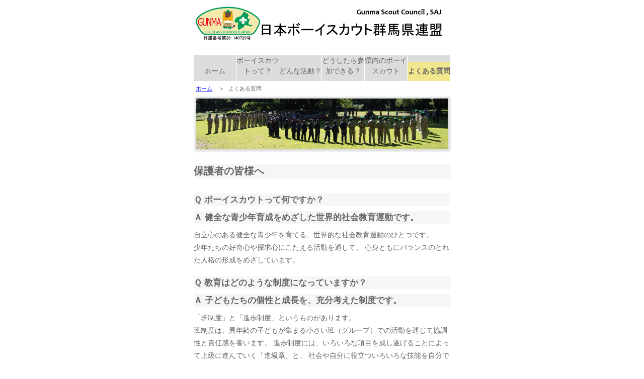

--- FILE ---
content_type: text/html
request_url: https://scout-gunma.jp/visitor/faq.html
body_size: 9522
content:
<!DOCTYPE html>
<html lang="ja">
<head>
<meta charset="utf-8">
<meta http-equiv="X-UA-Compatible" content="IE=Edge">
<title>よくある質問、日本ボーイスカウト群馬県連盟</title>
<meta name="keywords" content="日本ボーイスカウト群馬県連盟,ボーイスカウト,群馬県,群馬,青少年,子ども,野外,キャンプ,教育,体験,学習">
<meta name="Description" content="日本ボーイスカウト群馬県連盟のホームページです。ボーイスカウトは、野外活動を通じ、より良き社会人を育成する青少年活動です。県内のボーイスカウトの活動や、理念、プロジェクト、組織の紹介を致します。">
<meta name="viewport" content="width=device-width">
<link href="../common/css/style.css" rel="stylesheet" media="all">

<!-- <script src="http://ajax.googleapis.com/ajax/libs/jquery/1.7/jquery.min.js"></script> -->
<script src="../common/js/jquery-1.7.2.min.js"></script>
<!--[if lt IE 9]-->
<script src="../common/js/html5shiv.js"></script>
<!--[endif]-->
<script src="../common/js/script.js"></script>

<script>
  (function(i,s,o,g,r,a,m){i['GoogleAnalyticsObject']=r;i[r]=i[r]||function(){
  (i[r].q=i[r].q||[]).push(arguments)},i[r].l=1*new Date();a=s.createElement(o),
  m=s.getElementsByTagName(o)[0];a.async=1;a.src=g;m.parentNode.insertBefore(a,m)
  })(window,document,'script','https://www.google-analytics.com/analytics.js','ga');

  ga('create', 'UA-102915596-1', 'auto');
  ga('send', 'pageview');

</script>

</head>

<body id="top">

	<!-- ヘッダー -->
	<header id="header">
		<div class="inner clearfix">
			<h1 id="logo">
			<a href="../index.html"><img src="../img/NewTitleLogo1.png" width="500" height="100" alt="日本ボーイスカウト群馬県連盟"></a></h1>
		</div><!-- /.inner -->
	</header><!--/#header -->

	<!-- グローバルナビゲーション -->
	<nav id="gnav">
		<ul  class="bdr01" class="inner">
			<li><a href="../index.html">ホーム</a></li>
			<li><a href="about.html">ボーイスカウトって？</a></li>
			<li><a href="activity.html">どんな活動？</a></li>
			<li><a href="join.html">どうしたら参加できる？</a></li>
			<li><a href="group.html">県内のボーイスカウト</a></li>
			<li><a href="faq.html" class="selected">よくある質問</a></li>
		</ul>
	</nav><!-- /#gnav -->
	
	<!-- コンテンツ -->
	<!-- <div id="contents" -->
	<!-- パンくず -->
	<ol class="pan_kuzu"> 
		<li><a href="../../index.html">ホーム</a></li> 
		<li>よくある質問</li> 
	</ol> 
	
	<!-- タイトル写真 -->
		 <p id="headpht"><img src="../img/title_pht02.png" width="500" height="100" alt="日本ボーイスカウト群馬県連盟"></p>

		<!-- メイン -->
		<main class="abt_main">
		<!-- <section> -->
			<h2 class="abt">保護者の皆様へ</h2>
				<div  class="abt_intro">
				<p></p></div>
			<section class="sec">
				<h3 class="abt_h3">Ｑ ボーイスカウトって何ですか？</h3>
				<section>
 					<h4 class="abt_h3">Ａ 健全な青少年育成をめざした世界的社会教育運動です。 </h4>
					<div id="d_cntr">
						<p>自立心のある健全な青少年を育てる、世界的な社会教育運動のひとつです。<br>
						 少年たちの好奇心や探求心にこたえる活動を通して、 心身ともにバランスのとれた人格の形成をめざしています。</p>
					</div>
				</section>
				
				<section>
				<h3 class="abt_h3">Ｑ 教育はどのような制度になっていますか？ </h3>
 					<h4 class="abt_h3">Ａ 子どもたちの個性と成長を、充分考えた制度です。</h4>
					<div id="d_cntr">
						<p>「班制度」と「進歩制度」というものがあります。<br>
 						班制度は、異年齢の子どもが集まる小さい班（グループ）での活動を通じて協調性と責任感を養います。
 						進歩制度には、いろいろな項目を成し遂げることによって上級に進んでいく「進級章」と、 社会や自分に役立ついろいろな技能を自分で選んで修得することによって、
 						 個性に応じた自己啓発をはかる「特修章」や「技能章」があります。</p>
					</div>
				</section>
				
				<h3 class="abt_h3">Ｑ どんな人が指導者になっていますか？ </h3>
				<section>
 					<h4 class="abt_h3">Ａ 専門の訓練を受けた、ボランティアが指導しています。 </h4>
					<div id="d_cntr">
						<p>各種の指導者研修機関で研修を受け、ボーイスカウト指導者としてのさまぎまな 技能・知識を身につけた方々が子どもたちの指導にあたっています。
 						職業をもちながら、仕事の都合をつけて指導のために時間をさいています。 子どもが大好きな情熱家が、ボランティアとして活動しています。</p>
					</div>
				</section>
				
				<h3 class="abt_h3">Ｑ どんな活動をするのですか？</h3>
				<section>
 					<h4 class="abt_h3">Ａ 野外活動を中心に、いろいろなことを学びます。  </h4>
					<div id="d_cntr">
						<p>野外活動を通して、自然を学び、友情や協調の精神を育てることが中心です。
						 土曜日の午後や、休日に集まって、工作やゲーム、歌、演劇などの活動、手旗やロープなどの練習、キャンプ生活の基本を勉強します。
 						春休みや夏休みには長期キャンプがあります。  </p>
					</div>
				</section>
				
				<h3 class="abt_h3">Ｑ 保護者はどの程度手伝うのですか？</h3>
				<section>
 					<h4 class="abt_h3">Ａ 隊によって、その日の活動によってさまざまです。  </h4>
					<div id="d_cntr">
						<p>たとえば、遠くへ出かけるときの引率や子どもたちの作業の補助など、 必要に応じてお手伝いをお願いしています。同じ年齢の子どもをもつ保護者同士の輪が広がる良い機会となっています。
 						自分の子どもが入隊して何度か手伝っているうちに興味をもたれ、指導者になった方も多いようです。</p>
					</div>
				</section>
				
				<h3 class="abt_h3">Ｑ 勉強のさまたげになりませんか？</h3>
				<section>
 					<h4 class="abt_h3">Ａ 活動は休日の数時間。余暇を有効に生かせます。 </h4>
					<div id="d_cntr">
						<p>余暇時間を利用して遊びながら学ぶわけですから、勉強の妨げにはなりません。 集中力、自主性、自立心が養われ、学習面にもよい効果があらわれるようです。
 						活動を続けながら進学したスカウトたちの多くは、異□同音に 「スカウト活動は、受験勉強中に頭をリラックスさせるのに役立った」といっています。
 						また最近の教育界の流れとして、知識偏重の学習面だけでなく、子どもの余暇活動についても学校で積極的に評価されるようになってきています。</p>
					</div>
				</section>
				
				<h3 class="abt_h3">Ｑ 活動にかかる費用はどれくらいですか？</h3>
				<section>
 					<h4 class="abt_h3">Ａ できる限り少ない費用負担での活動をすすめています。  </h4>
					<div id="d_cntr">
						<p>年間登録料の他に、それぞれの隊によって独自に活動のための資材費や交通費などの実費、 キャンプのための積み立てなど最低限度の費用負担をいただいています。
						（金額や支払い方法は隊によって異なります）
 						他の活動や習い事などと比べていただければ、少ない費用のご負担で済むことが おわかりいただけると思います。詳しくは入団時にご確認ください。</p>
					</div>
				</section>
			</section><!-- /.sec -->
		<!-- </section> -->
		</main><!-- / #main -->
	<!-- </contents><!-- "contents -->
	
	<!-- ペ－ジトップ -->
	<div id="page-top" class="page-top">
		<p><a id="move-page-top" class="move-page-top"  href="#header"><img src="../img/page_top01.png" alt=""></a></p>
	</div>
	<!-- /#page top -->
	
	<!-- フッター -->
	<footer id="footer">
		<div class="inner">
			<ul id="flink" >
				<li><a href="../index.html">ホーム</a></li>
				<li><a href="privacy_policy.html">個人情報の保護について</a></li>
				<li><a href="#">サイトマップ</a></li>
			</ul>
			<p id="sitepolicy">このウェブサイトのスカウト運動に関する事項の記載は、<br>
			公益法人ボーイスカウト日本連盟ホームページ掲載の<br>
			<a href="http://www.scout.or.jp/site/open.html" target="_blank"><u>「ボーイスカウト関係のホームページ開設」</u> </a>に沿って、<br>
			ボーイスカウト群馬県連盟会員拡充委員会の責任の<br>
			下に作成・運用されています。 </p>
			<div id="contact">
				<p id="ctitle">群馬県のボーイスカウトに関する問い合わせ先</p>
				<p id="office"> 日本ボーイスカウト群馬県連盟事務局 <br>〒371-0044 前橋市荒牧町2-12(群馬県青少年会館内)</p>
				<p id="tel">TEL: 027-232-7620  FAX: 027-232-4691 <br>E-mail: <a href="mailto:office@gunma.scout.jp">office@gunma.scout.jp/a></p>
			</div>
 		</div><!-- /#inner -->
	</footer> <!-- /#footer -->
	<p id="copyright">Copyright © 2016  Gunma Scout Council , SAJ .    All Rights Reserved . </p>
</body><!-- /#top -->
</html>



--- FILE ---
content_type: text/css
request_url: https://scout-gunma.jp/common/css/style.css
body_size: 10484
content:
@charset "utf-8";

/*リセットCSS + サイト共通設定
------------------------------*/

/* 全ての要素に対する余白初期値設定 */
html, body, div, span, applet, object, iframe,
h1, h2, h3, h4, h5, h6, p, blockquote, pre,
a, abbr, acronym, address, big, cite, code,
del, dfn, em, img, ins, kbd, q, s, samp,
small, strike, strong, sub, sup, tt, var,
b, u, i, center,
dl, dt, dd, ol, ul, li,
fieldset, form, label, legend,
table, caption, tbody, tfoot, thead, tr, th, td,
article, aside, canvas, details, embed, 
figure, figcaption, footer, header, main, 
menu, nav, output, ruby, section, summary,
time, mark, audio, video{
	margin:0;
	padding:0;
	border: 0;
	font-size: 100%;
}
/* box-sizing設定 */
*, *:before, *:after {
	-webkit-box-sizing: border-box;
	-moz-box-sizing: border-box;
	-o-box-sizing: border-box;
	-ms-box-sizing: border-box;
	box-sizing: border-box;
}

/* デフォルト文字設定 */
body{
	color:#666666;
	font-family:Meiryo UI ,メイリオ, Meiryo, "ヒラギノ角ゴ Pro W3", "Hiragino Kaku Gothic Pro", Arial, Helvetica, Verdana, Chicago, sans-serif;
	font-size:87.5%;
	line-height:1.5;
}

/* リストマーカーを非表示 */
ul,ol{
	list-style-type:none;
}

/* テーブルセルのボーダーの設定 */ 
table {
	/* 隣接するセルのボーダーを重ねて表示する*/
	border-collapse: collapse; 
	/*（プロパティがseparateの場合指定する）*/
	border-spacing: 0;
}

/* 画像とフォームパーツの上下位置をテキストの真ん中に */
img, input, select, textarea { 
	vertical-align: middle;
}


/* デフォルトリンク色の設定 */
a{
	color:#0000ff;
}

a:hover{
	color:#9999ff;
}

a:visited{
	color:#c71585;
}



/* 画像リンクの設定、カーソルが上にある場合に半透明表示 */
a img{
	opacity:1;
	filter: alpha(opacity=100);
}

a:hover img{
	opacity:0.5;
	filter: alpha(opacity=50);
}

/*clearfix
------------------------------*/
.clearfix:after {/*for modern browser*/
	content: "";
	display: block;
	clear: both;
}

.clearfix { *zoom:1; } /*for IE6,IE7*/

.inner:after{
	content: "";
	display: block;
	clear: both;
}


.bdr01{
	border-radius:10px;
}


/*レイアウト
---------------------------*/
.inner{
	width: 510px;
	margin: 0 auto;
}

/* ヘッダー
---------------------------*/
body{
	width: 510px;
	margin: 0px auto;
}

#header{
	/*padding: 10px 0;*/
	/*border-top: #00c4ab 5px solid;*/
	/*background: url(../img/bg_header.png) #e6e6e6; */
	/*margin-bottom: 20px;*/
}

#logo{
	float: left; /*左寄せ配置*/
	margin-right: 0px;
	margin-bottom: 10px;
}

#catch{
	float: left; /*logoの横に左寄せ配置*/
	margin-left: 10px;
	margin-top: 10px;
	margin-right: 5px;
	margin-bottom: 10px;
	/*font-size:87.5%;*/
	font-size:85%;
}

#info1{
	float: left; /*左寄せ配置*/
	margin-bottom: 10px;
}

#info2{
	float: left; /*左寄せ配置*/
	margin-bottom: 10px;
}

/*#info dt{
	clear: left;
	float: left;
	width: 6em;*/
}


/* グローバルナビゲーション
---------------------------*/
#gnav{
	clear: both;
	width: 510px;
	height: 60px;
	border: #666666 1px solid;
	/*background: #dcdcdc;*/
	/*radius:10p;*/
}

#gnav ul{
	list-style-type:none;
	/*overflow: hidden;*/
	display: table;
	table-layout: fixed;
	width: 100%;
	text-align: center;
	margin-bottom: 4px;
}

#gnav li{
	display: table-cell;
	background: #dcdcdc;
	border-right: #fff 1px solid;
}

#gnav li:first-child{
	/*border-radius: 10px 0 0 10px;*/
}

#gnav li:last-child{
	border-right: none;
	/*border-radius: 0 10px 10px 0;*/
}

#gnav a{
	display: table-cell;
	height: 38px;
	width: 167px;
	text-align: center;
	vertical-align: middle;
	text-decoration: none;
	color: #666666;
	
	/*background: #dcdcdc;*/
}

#gnav a:hover{
	background: #f6f6f6;
}

#gnav a.selected{
	background: #f0e68c;
	color: #666666;
	font-weight: bold;
}

/* グローバルナビゲーション2
	(17NSJ、派遣隊FBページ選択用)
---------------------------*/
#gnav2{
	clear: both;
	width: 510px;
	height: 40px;
	border: #666666 1px solid;
	/*background: #dcdcdc;*/
	/*radius:10p;*/
}

#gnav2 ul{
	list-style-type:none;
	/*overflow: hidden;*/
	display: table;
	table-layout: fixed;
	width: 100%;
	text-align: center;
	margin-bottom: 4px;
}

#gnav2 li{
	display: table-cell;
	background: #dcdcdc;
	border-right: #fff 1px solid;
}

#gnav2 li:first-child{
	/*border-radius: 10px 0 0 10px;*/
}

#gnav2 li:last-child{
	border-right: none;
	/*border-radius: 0 10px 10px 0;*/
}

#gnav2 a{
	display: table-cell;
	height: 38px;
	width: 167px;
	text-align: center;
	vertical-align: middle;
	text-decoration: none;
	color: #666666;
	
	/*background: #dcdcdc;*/
}

#gnav2 a:hover{
	background: #f6f6f6;
}

#gnav2 a.selected{
	background: #f0e68c;
	color: #666666;
	font-weight: bold;
}


/* コンテンツエリア
---------------------------*/
#contents{
	width: 510px;
	margin: 0 auto;
}

/* パンくず*/

.pan_kuzu{ 
	margin-left: 4px;
} 

.pan_kuzu li{ 
	display: inline-block; 
	font-size: 80%;
	/*margin: 0 1em*/
} 

.pan_kuzu li + li:before{ 
	content: ">"; 
	margin: 0 1em; 
} 

#headpht{
	margin-top:10px;
	margin-left: 5px;
	margin-right: 5px;
	margin-bottom: 20px
	width: 510px;
	box-shadow: 1px 1px 4px 4px #dcdcdc;
}

/* 左サイドバー
---------------------------*/
#lside{
	width: 365px;
	margin-top: 30px;
	margin-bottom: 30px;
	float: left;
}

#grp_lside{
	width: 232px;
	margin-top: 10px;
	margin-bottom: 30px;
	float: left;
}

.w_video_dummy{
	/*height: 160px*/
	margin-left: 133px;
	margin-top: 5px;
	margin-bottom: 5px;
	border: #dcdcdc 1px solid;
}

.w_dummy{
	margin-top: 5px;
	border: #dcdcdc 1px solid;

}
#saj{
	border: #dcdcdc 1px solid;
	margin-left: 133px;
}

#gyc{
	margin-top: 5px;
	border: #dcdcdc 1px solid;
	margin-left: 133px;
	margin-bottom: 5px;
}


/* メインコンテンツ
---------------------------*/
#main{
	width: 510px;
	margin-left: 24px;
	margin-top: 30px;
	margin-bottom: 30px;
	float: left;
}

#ntitle{
	width: 80px;
	margin-bottom: 20px;
	background: #dcdcdc;
	font-weight: bold;
	font-size: 130%;
	text-align: center;
	border-radius: 6px;
}

#news{
	width: 510px;
	font-size: 100%;
}

#news_d{
	/*text-align: center;*/
	margin-left: 20em;
}

#grp_main{
	width: 500px;
	margin-left: 5px;
	margin-top: 10px;
	margin-bottom: 30px;
	float: left;
}

#gtitle{
	width:500px;
	background: #f6f6f6;
	font-weight: normal;
	font-size: 200%;
	text-align: center;
	border-radius: 10px;
}

.sec{
	margin-bottom: 30px;
}

table.area_tbl{
	width: 90%;
	margin-top: 30px;
	margin-left: 20px;
	margin-bottom: 30px;
	border: #dcdcdc 1px solid;
	border-collapse: collapse;
}
.area_tbl th{
	padding: 5px 10px;
	border: #dcdcdc 1px solid;
	background: #f6f6f6;
}

.area_tbl th.r1{
	width:25%;
	background: #f6f6f6;
}

.area_tbl td{
	padding: 5px 10px;
	border: #dcdcdc 1px solid;
}

.area_tbl td.r1{
	background: #f6f6f6;
}



/*右サイドバー
---------------------------*/
#rside{
	width: 232px;
	margin-top: 30px;
	margin-bottom: 30px;
	float: left;
}

/* フッター
---------------------------*/
#footer{
	/*position: fixed;*/
	clear: both;
	bottom: 0;
	width: 510px;
	height: 320px;
	font-size:100%;
	/*margin-top: 10px;*/
	/*padding: 10px 0;*/
	background: #f6f6f6;
}

#flink{
	float: center; 
	list-style-type: disk;
	margin-left: 0px
	text-align : center;
	/*margin-top: 5px;*/
}
#flink li{

}

#sitepolicy{
	float: center;
	margin-left:0px;
	margin-top: 20px;
	margin-right: 0px;
	margin-bottom: 10px;
	text-align : center;
	/*font-size:87.5%;*/
}

#contact{
	float: center;
	margin-top:20px;
	margin-left:0px
	text-align : center;
}
#ctitle{
	text-align : center;
}

#office{
	text-align : center;
}

#tel{
	text-align : center;
}

#tel_top{
	text-align : center;
	font-size:180%;
}

#copyright{
	text-align : center;
	font-size:80%;
	margin-top: 10px;
}



/* ページトップ
---------------------------*/
.page-top{
	margin: 0 ;
	padding: 0 ;
}
 
.page-top p{
	margin: 0 ;
	padding: 0 ;

	position: fixed ;
	right: 16px ;
	bottom: 16px ;
}
 
.move-page-top{
	display: block ;
	background: none/*#D36015*/ ;
	width: 80px ;
	height: 130px ;

	color: #fff ;
	line-height: 50px ;
	text-decoration: none ;
	text-align: center ;

	-webkit-transition:all 0.3s ;
	-moz-transition:all 0.3s ;
	transition:all 0.3s ;
}

.move-page-top:hover{
	opacity: 0.85 ;
}

/*----------ボーイスカウトって？---*/

.abt_main{
	float: left;
	width: 510px;
	margin-left: 0px;
	margin-top: 30px;
	margin-bottom: 30px
}

.abt{
	font-size: 140%;
	margin-bottom: 10px;
	background: #f6f6f6;
}

.abt_intro{
	float: left;
	width: 500px;
	font-size: 100%;
	line-height: 1.8;
	margin-bottom: 20px;
}

.abt_h3{
	clear: both;
	font-size:120%;
	margin-bottom:10px;
	background: #f6f6f6;
}

.abt_tai{
	list-style-type: none;
	font-size: 100%;
	line-height: 1.8;
	margin-bottom: 10px;
}

.abt_detail{
	list-style-type: none;
	font-size: 100%;
	line-height: 1.8;
	margin-bottom: 10px;
}

#d_top{
	margin-bottom: 10px;
}

#d_cntr{
	font-size: 100%;
	line-height: 1.8;
	margin-bottom: 20px;
}

#d_btm{
	margin-bottom: 20px;
}

/*-------　どんな活動？----*/
.actv_intro{
	float: left;
	width: 500px;
	font-size: 120%;
	line-height: 1.8;
	margin-bottom: 20px;
}

/*----------団紹介----*/
.grp{
	font-size: 140%;
	margin-bottom: 20px;
	background: #f6f6f6;
}

.grp_intro{
	float: left;
	width: 500px;
	font-size: 100%;
	line-height: 1.8;
	margin-bottom: 20px;
}

.grp_img{
	float: left;
	margin-left: 0px;
	margin-bottom: 20px;
}

.grp_img2{
}

.grp_h3{
	clear: both;
	font-size: 120%;
	margin-bottom:10px;
	background: #f6f6f6;
}

.grp_area{
	font-size: 120%;
	margin-bottom: 30px;
}

.fig01{
	float: left;
	width: 370px;
	margin-right: 4px;
	margin-bottom: 30px;
}	

.fig02{
	float: left;
	width: 370px;
	margin-bottom: 30px;
}	

.figcap{
	text-align : center;
	margin-bottom: 5px;
}


table.grp_tbl{
	width: 100%;
	margin-bottom: 30px;
	border: #dcdcdc 1px solid;
	border-collapse: collapse;
}

.grp_tbl  td{
	padding: 5px 10px;
	border: #dcdcdc 1px solid;
}

.grp_tbl  td.r1{
	width: 25%;
	background: #f6f6f6;
	font-size: 120%;
	/*vertical-align: middle;*/
}

/*---プライバシーポリシー ---*/

.seitei{
	text-align : right;
	color: #ff0000;
	margin-bottom: 10px;
}

.preamble{
	float: left;
	margin-bottom: 20px;
}


.mmbr_intro{
	float: left;
	width: 500px;
	font-size: 120%;
	line-height: 1.8;
}



/*--------------------------
　共有スタイル
------------------------*/
 /*　写真に影を入れる
 ---------------------------*/
.shadow01{
       box-shadow: 1px 1px 5px 5px #8c8c8c;
}



/*---------------------------*/



--- FILE ---
content_type: application/javascript
request_url: https://scout-gunma.jp/common/js/script.js
body_size: 414
content:
/* 共有JavaScript */


// ページトップへ戻る
$(function() {
    var topBtn = $('.page-top');
    topBtn.hide();
    $(window).scroll(function () {
        if ($(this).scrollTop() > 100) {
            topBtn.fadeIn();
        } else {
            topBtn.fadeOut();
        }
    });
    //クリックすると、スクロールしてトップへ
    topBtn.click(function () {
        $('body,html').animate({
            scrollTop: 0
        }, 500);
        return false;
    });
});



--- FILE ---
content_type: text/plain
request_url: https://www.google-analytics.com/j/collect?v=1&_v=j102&a=549507502&t=pageview&_s=1&dl=https%3A%2F%2Fscout-gunma.jp%2Fvisitor%2Ffaq.html&ul=en-us%40posix&dt=%E3%82%88%E3%81%8F%E3%81%82%E3%82%8B%E8%B3%AA%E5%95%8F%E3%80%81%E6%97%A5%E6%9C%AC%E3%83%9C%E3%83%BC%E3%82%A4%E3%82%B9%E3%82%AB%E3%82%A6%E3%83%88%E7%BE%A4%E9%A6%AC%E7%9C%8C%E9%80%A3%E7%9B%9F&sr=1280x720&vp=1280x720&_u=IEBAAEABAAAAACAAI~&jid=1403709527&gjid=1805223729&cid=660508968.1769588366&tid=UA-102915596-1&_gid=1351581894.1769588366&_r=1&_slc=1&z=1809253377
body_size: -450
content:
2,cG-T9K2L9L0QT